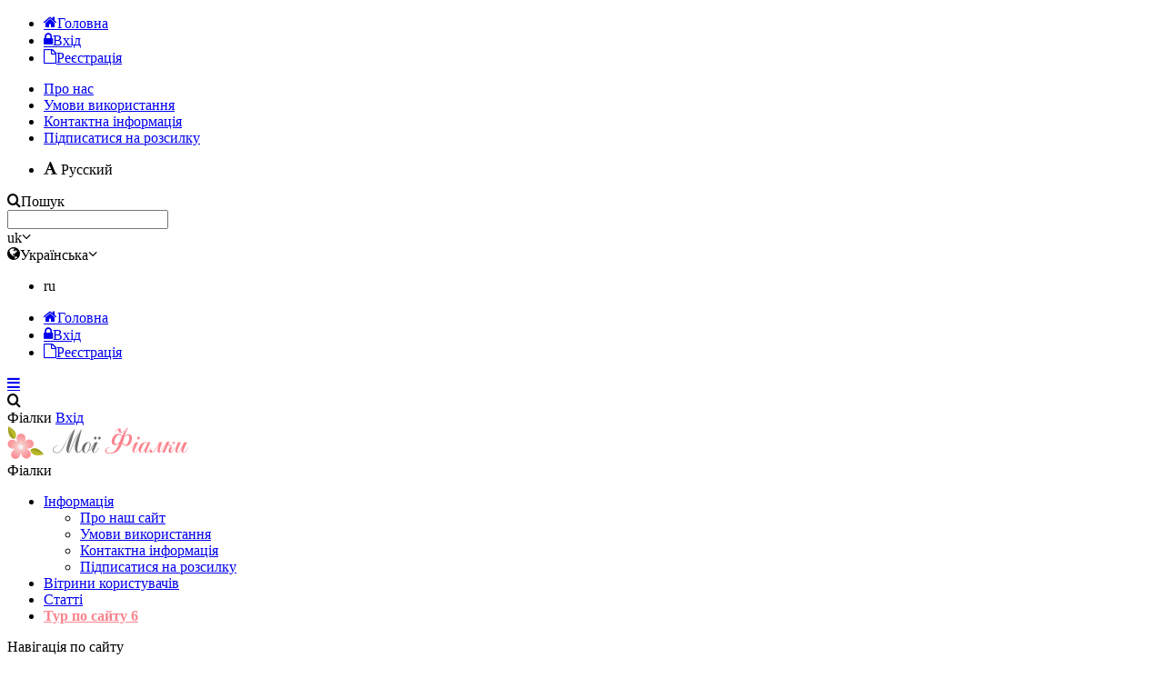

--- FILE ---
content_type: text/html; charset=utf-8
request_url: https://fialki.in.ua/marinayanishevskaya/?limit=all
body_size: 8484
content:
<!DOCTYPE html>
<html dir="ltr" lang="uk_UA">
<head>
			<!-- Global site tag (gtag.js) - Google Analytics -->
		<script async src="https://www.googletagmanager.com/gtag/js?id=UA-22310257-18"></script>
		<script>
			window.dataLayer = window.dataLayer || [];
			function gtag(){dataLayer.push(arguments);}
			gtag('js', new Date());

			gtag('config', 'UA-22310257-18');
		</script>
			<title>Колекція квітів marinayanishevskaya на сайті - Фіалки</title>
	
		
	<meta name="description" content="Колекція квітів marinayanishevskaya на сайті - Фіалки" />
	<meta name="keywords" content="Колекція квітів marinayanishevskaya на сайті - Фіалки" />
	
		<link rel="alternate" hreflang="uk-UA" href="https://fialki.in.ua/marinayanishevskaya/?limit=all" />
	<link rel="alternate" hreflang="ru-RU" href="https://fialki.in.ua/ru/marinayanishevskaya/?limit=all" />

		
	<meta name="facebook-domain-verification" content="81b4jdrpwv719yxstfrzpvc2wmaj3v" />
	<meta property="fb:app_id"			content="146646685989101" />
	<meta property="og:url"					content="https://fialki.in.ua/marinayanishevskaya/?limit=all" />
	<meta property="og:type"				content="website" />
	<meta property="og:title"				content="Колекція квітів marinayanishevskaya на сайті - Фіалки" />
	<meta property="og:description"	content="Колекція квітів marinayanishevskaya на сайті - Фіалки" />
	<meta property="og:locale"			content="uk_UA" />
	<meta property="og:locale:alternate" content="ru_RU" />
			<meta property="og:image"				content="https://fialki.in.ua/cache/image/fialki.in.ua_nk-ludmila_22191_500x260.jpg" />
		<meta property="og:image:type" 	content="image/jpeg"/>
		<meta property="og:image:width"	content="500"/><meta property="og:image:height"	content="260"/>	<meta name="twitter:image"			content="https://fialki.in.ua/cache/image/fialki.in.ua_nk-ludmila_22191_500x260.jpg" />
	<meta name="twitter:card" content="summary_large_image" />
	<meta name="twitter:title" content="Колекція квітів marinayanishevskaya на сайті - Фіалки" />
	<meta name="twitter:description" content="Колекція квітів marinayanishevskaya на сайті - Фіалки" />
	<meta name="author" lang="uk_UA" content="Сергей Петрович и Наталья Петрович" />
	<meta name="copyright" lang="uk_UA" content="Сергей Петрович и Наталья Петрович" />
	<meta name="robots" content="index,follow" />
	<meta name="viewport" content="width=device-width, initial-scale=1, shrink-to-fit=no" />
	<meta charset="UTF-8" />
	<base href="https://fialki.in.ua/" />
	<link rel="canonical" href="https://fialki.in.ua/marinayanishevskaya/?limit=all" />	<script src="//ajax.googleapis.com/ajax/libs/jquery/3.2.1/jquery.min.js"></script>
		
	<link rel="stylesheet" href="css/jquery.fancybox.min.css" />
	<script src="js/jquery.fancybox.min.js"></script>
		
	<link href="css/bootstrap.css?v=47" rel="stylesheet" type="text/css" />
	<link href="css/bootstrap-responsive.css?v=47" rel="stylesheet" type="text/css" />
	<!-- <link rel="stylesheet" href="https://cdnjs.cloudflare.com/ajax/libs/font-awesome/3.2.1/css/font-awesome.min.css" /> -->
	<link rel="stylesheet" href="font/font-awesome.min.css" />
	<link href="css/camera.css?v=47" rel="stylesheet" type="text/css" />
	<link href="css/superfish.css?v=47" rel="stylesheet" type="text/css" />
	<link href="css/stylesheet.css?v=47" rel="stylesheet" type="text/css" />
	<link href="css/responsive.css?v=47" rel="stylesheet" type="text/css" />

	<!--[if !IE]>
	<script src="js/html5.js" type="text/javascript"></script>
	<script src="js/jquery.mobile.customized.min.js" type="text/javascript"></script>
	<script src="js/jscript_zjquery.anythingslider.js" type="text/javascript"></script>
	<![endif]-->

	<!--[if  IE 8]>
	<link rel="stylesheet" href="https://cdnjs.cloudflare.com/ajax/libs/font-awesome/3.2.1/css/font-awesome-ie7.min.css" />
	<style>.success, #header #cart .content  { border:1px solid #e7e7e7;}</style>
	<link href="css/ie7.css" rel="stylesheet" type="text/css" />
	<![endif]-->
	<!--[if lt IE 7]>
	<link href="css/ie6.css" rel="stylesheet" type="text/css" />
	<script src="js/DD_belatedPNG_0.0.8a-min.js" type="text/javascript"></script>
	<script type="text/javascript">DD_belatedPNG.fix('#logo img');</script>
	<![endif]-->
	<link rel="apple-touch-icon" sizes="180x180" href="/apple-touch-icon.png">
	<link rel="icon" type="image/png" sizes="32x32" href="/favicon-32x32.png">
	<link rel="icon" type="image/png" sizes="16x16" href="/favicon-16x16.png">
	<link rel="manifest" href="/site.webmanifest">
	<link rel="mask-icon" href="/safari-pinned-tab.svg" color="#5bbad5">
	<meta name="msapplication-TileColor" content="#99CC33">
	<meta name="theme-color" content="#99CC33">
	
	<script>
		window.fbAsyncInit = function () {
				FB.init({
						appId: '146646685989101', /* AppID */
						xfbml: true,
						version: 'v22.0'
				});
		};

		(function (d, s, id) {
				var js, fjs = d.getElementsByTagName(s)[0];
				if (d.getElementById(id)) { return; }
				js = d.createElement(s); js.id = id;
				js.src = "https://connect.facebook.net/uk_UA/sdk.js";
				fjs.parentNode.insertBefore(js, fjs);
		}(document, 'script', 'facebook-jssdk'));
	</script>
	
	<!-- Facebook Pixel Code -->
<script>
  !function(f,b,e,v,n,t,s)
  {if(f.fbq)return;n=f.fbq=function(){n.callMethod?
  n.callMethod.apply(n,arguments):n.queue.push(arguments)};
  if(!f._fbq)f._fbq=n;n.push=n;n.loaded=!0;n.version='2.0';
  n.queue=[];t=b.createElement(e);t.async=!0;
  t.src=v;s=b.getElementsByTagName(e)[0];
  s.parentNode.insertBefore(t,s)}(window, document,'script',
  'https://connect.facebook.net/en_US/fbevents.js');
  fbq('init', '2187859441489888');
  fbq('track', 'PageView');
</script>
<noscript><img height="1" width="1" style="display:none"
  src="https://www.facebook.com/tr?id=2187859441489888&ev=PageView&noscript=1"
/></noscript>
<!-- End Facebook Pixel Code -->
<!-- <script src="//platform-api.sharethis.com/js/sharethis.js#property=5bdd9daac7a9470012145d32&product=inline-share-buttons"></script> -->
<!--
	<link href="//fialki.in.ua/natali/shop/telegram-site-helper/telegram-site-helper.css" rel="stylesheet">
	<script type="text/javascript" src="//fialki.in.ua/natali/shop/telegram-site-helper/telegram-site-helper.js"></script>
	-->
</head>
<!-- Messenger Плагін чата Code -->
    <div id="fb-root"></div>

    <!-- Your Плагін чата code -->
    <div id="fb-customer-chat" class="fb-customerchat">
    </div>

    <script>
      var chatbox = document.getElementById('fb-customer-chat');
      chatbox.setAttribute("page_id", "101051888135237");
      chatbox.setAttribute("attribution", "biz_inbox");
    </script>

    <!-- Your SDK code -->
    <script>
      window.fbAsyncInit = function() {
        FB.init({
          xfbml            : true,
          version          : 'v22.0'
        });
      };

      (function(d, s, id) {
        var js, fjs = d.getElementsByTagName(s)[0];
        if (d.getElementById(id)) return;
        js = d.createElement(s); js.id = id;
        js.src = 'https://connect.facebook.net/uk_UA/sdk/xfbml.customerchat.js';
        fjs.parentNode.insertBefore(js, fjs);
      }(document, 'script', 'facebook-jssdk'));
    </script>
		<script async defer crossorigin="anonymous" src="https://connect.facebook.net/uk_UA/sdk.js#xfbml=1&version=v22.0&appId=146646685989101&autoLogAppEvents=1" nonce="RlkpByvA"></script>
<body class="common-home">
	<div id="fb-root"></div>
	<script async defer crossorigin="anonymous" src="https://connect.facebook.net/uk_UA/sdk.js#xfbml=1&autoLogAppEvents=1&version=v22.0&appId=146646685989101"></script>
	<div class="swipe-left"></div>
	<div id="body">
		<div class="swipe">
			<div class="swipe-menu">
				<ul class="links" itemscope itemtype="http://www.schema.org/SiteNavigationElement">
	<li><a itemprop="url" title="" class="" href="https://fialki.in.ua/"><i class="icon-home"></i><span itemprop="name">Головна</span></a></li>
	<!-- <li><a class="" href="cart/"><i class="icon-shopping-cart"></i>Корзинка</a></li> -->
	<!-- <li><a class="" href="checkout/"><i class="icon-check"></i>Checkout</a></li> -->
			<li><a itemprop="url" title="Вхід" class="" href="https://fialki.in.ua/login/"><i class="icon-lock"></i><span itemprop="name">Вхід</span></a></li>
				<li><a itemprop="url" title="Реєстрація" class="" href="https://fialki.in.ua/register/"><i class="icon-file-alt"></i><span itemprop="name">Реєстрація</span></a></li>		
		</ul>
				<ul class="foot" itemscope itemtype="http://www.schema.org/SiteNavigationElement">
					<li><a itemprop="url" title="Про нас" class="" href="https://fialki.in.ua/information/"><span itemprop="name">Про нас</span></a></li>
					<li><a itemprop="url" title="Умови використання" class="" href="https://fialki.in.ua/policy/"><span itemprop="name">Умови використання</span></a></li>
					<li><a itemprop="url" title="Контактна інформація" class="" href="https://fialki.in.ua/contact/"><span itemprop="name">Контактна інформація</span></a></li>
					<li><a href="#newsletter" data-toggle="modal" title="Підписатися на розсилку">Підписатися на розсилку</a></li>
				</ul>
				<ul class="lang">
					<form action="" method="post" enctype="multipart/form-data">
						<li><a alt="Русский" title="Русский" onclick="$('input[name=language_code]').attr('value', 'ru').submit(); $(this).parent().parent().attr('action','/ru/marinayanishevskaya/');$(this).parent().parent().submit();"><i class="icon-font"></i> Русский</a></li>						<input type="hidden" name="language_code" value="">
					</form>
				</ul>
			</div>
		</div>
		<div id="page">
			<div id="shadow">
				<div class="shadow"></div>
				<header id="header">
					<div class="container">
						<div class="row">
							<div class="span12">
								<div class="top-site">
									<div class="right">
										<div id="search">
											<div class="inner">
												<div class="button-search"><i class="icon-search"></i><span>Пошук</span></div>
												<input type="text" name="search" />
											</div>
										</div>
										<div class="buttons_top">
											<div id="language" class="header-button">
												<div class="heading">uk<i class="icon-angle-down"></i></div>
												<div class="heading1"><i class="icon-globe"></i>Українська<i class="icon-angle-down"></i></div>
												<ul>
													<form action="" method="post" enctype="multipart/form-data">
														<li><span alt="Русский" title="Русский" onclick="$('input[name=language_code]').attr('value', 'ru').submit(); $(this).parent().parent().attr('action','https://fialki.in.ua/ru/marinayanishevskaya/');$(this).parent().parent().submit();">ru</span></li> 														<input type="hidden" name="language_code" value="">
													</form>
												</ul>
											</div>
										</div>
									</div>
									<div class="toprow">
										<ul class="links" itemscope itemtype="http://www.schema.org/SiteNavigationElement">
	<li><a itemprop="url" title="" class="" href="https://fialki.in.ua/"><i class="icon-home"></i><span itemprop="name">Головна</span></a></li>
	<!-- <li><a class="" href="cart/"><i class="icon-shopping-cart"></i>Корзинка</a></li> -->
	<!-- <li><a class="" href="checkout/"><i class="icon-check"></i>Checkout</a></li> -->
			<li><a itemprop="url" title="Вхід" class="" href="https://fialki.in.ua/login/"><i class="icon-lock"></i><span itemprop="name">Вхід</span></a></li>
				<li><a itemprop="url" title="Реєстрація" class="" href="https://fialki.in.ua/register/"><i class="icon-file-alt"></i><span itemprop="name">Реєстрація</span></a></li>		
		</ul>
					
										<div class="clear"></div>
									</div>
								</div>
								<div class="container">
									<div class="row">
										<div class="span12">
											<div class="toprow-1">
												<a class="swipe-control" href="#">
																										<i class="icon-reorder"></i>
												</a>
												<div class="top-search"><i class="icon-search"></i></div>
												<div class="top-slogan">
													Фіалки														<a href="https://www.facebook.com/v22.0/dialog/oauth?client_id=146646685989101&amp;state=4026764b7cba4e86cd540ffd296238d9&amp;response_type=code&amp;sdk=php-sdk-5.6.2&amp;redirect_uri=https%3A%2F%2Ffialki.in.ua%2Ffb-callback.php&amp;scope=email" class="fbtn fbtn-primary btn-sm ml-1 mb-1" type="button">Вхід</a>
																										</div>
											</div>
										</div>
									</div>
									<div class="row">
										<div class="span12 logo-container">
											<div itemscope itemtype="http://schema.org/Organization" id="logo"><a itemprop="url" href="https://fialki.in.ua"><img itemprop="logo" src="img/uk-logo.png" title="Фіалки" alt="Фіалки" /></a><div itemprop="name" class="name">Фіалки</div></div>
																						<div id="menu">
												<ul class="menu">
													<li class="parent">
	<a title="Інформація" class="" href="javascript:void(0)">Інформація</a>
	<ul>
			<li class=""><a title="Про наш сайт" href="https://fialki.in.ua/information/">Про наш сайт</a></li>
			<li class=""><a title="Умови використання" href="https://fialki.in.ua/policy/">Умови використання</a></li>
			<li class=""><a title="Контактна інформація" href="https://fialki.in.ua/contact/">Контактна інформація</a></li>
			<li><a href="#newsletter" data-toggle="modal" title="Підписатися на розсилку">Підписатися на розсилку</a></li>
	</ul>
</li>
<li class=""><a title="Вітрини користувачів" href="https://fialki.in.ua/vitrinas/">Вітрини користувачів</a></li>
<li class=""><a title="Статті" href="https://fialki.in.ua/blog/">Статті</a></li>
<li class=""><a style="font-weight: 700;color: #fb838d;" title="Тур по сайту" href="https://fialki.in.ua/tour/">Тур по сайту <span class="badge badge-success">6</span></a></li>												</ul>
												<div class="clear"></div>
											</div>
										</div>
										<!-- <div class="span12 prize1">
											<div class="alert alert-info">
												<h4 style="color: red;"><strong>Святковий розіграш призів на YouTube <a target="_blank" href="https://youtu.be/lUN-XhdVwVc">https://youtu.be/lUN-XhdVwVc</a></strong></h4>
											</div>
										</div>
										-->
									</div>
									<div class="row">
										<div class="span12">
											<div id="menu-gadget">
												<div id="menu-icon">Навігація по сайту</div>
												<ul id="nav" class="sf-menu-phone">
													<li class="parent">
	<a title="Інформація" class="" href="javascript:void(0)">Інформація</a>
	<ul>
			<li class=""><a title="Про наш сайт" href="https://fialki.in.ua/information/">Про наш сайт</a></li>
			<li class=""><a title="Умови використання" href="https://fialki.in.ua/policy/">Умови використання</a></li>
			<li class=""><a title="Контактна інформація" href="https://fialki.in.ua/contact/">Контактна інформація</a></li>
			<li><a href="#newsletter" data-toggle="modal" title="Підписатися на розсилку">Підписатися на розсилку</a></li>
	</ul>
</li>
<li class=""><a title="Вітрини користувачів" href="https://fialki.in.ua/vitrinas/">Вітрини користувачів</a></li>
<li class=""><a title="Статті" href="https://fialki.in.ua/blog/">Статті</a></li>
<li class=""><a style="font-weight: 700;color: #fb838d;" title="Тур по сайту" href="https://fialki.in.ua/tour/">Тур по сайту <span class="badge badge-success">6</span></a></li>												</ul>
											</div>
										</div>
										<!--
										<div class="span12 prize2">
											<div class="alert alert-info">
												<h4 style="color: red;"><strong>Святковий розіграш призів на YouTube <a target="_blank" href="https://youtu.be/lUN-XhdVwVc">https://youtu.be/lUN-XhdVwVc</a></strong></h4>
											</div>
										</div>
										-->
									</div>
								</div>
							</div>
						</div>
					</div>
				</header>
<section>
	<div id="container">
		<div class="container">
			<div id="notification"></div>
			<div class="row">
				<div class="span12">
					<div class="row">
						<aside class="span3" id="column-left">
	<div class="clear"></div>
	<div class="box man">
				<div class="box-heading"><span>Категорії рослин</span></div>
		<div class="box-content">
			<ul class="info" itemscope itemtype="http://www.schema.org/SiteNavigationElement">
				<li><a itemprop="url" title="Фіалка (Сенполія)" href="https://fialki.in.ua/category/senpoliia/"><span itemprop="name">Фіалка (Сенполія)</span></a></li><li><a itemprop="url" title="Стрептокарпус" href="https://fialki.in.ua/category/streptokarpus/"><span itemprop="name">Стрептокарпус</span></a></li><li><a itemprop="url" title="Глоксинія (Сіннінгія)" href="https://fialki.in.ua/category/gloksiniia/"><span itemprop="name">Глоксинія (Сіннінгія)</span></a></li><li><a itemprop="url" title="Мінісіннінгія" href="https://fialki.in.ua/category/minisinningia/"><span itemprop="name">Мінісіннінгія</span></a></li><li><a itemprop="url" title="Колумнея" href="https://fialki.in.ua/category/columnea/"><span itemprop="name">Колумнея</span></a></li><li><a itemprop="url" title="Епісция" href="https://fialki.in.ua/category/epistciia/"><span itemprop="name">Епісция</span></a></li><li><a itemprop="url" title="Петрокосмея" href="https://fialki.in.ua/category/petrocosmea/"><span itemprop="name">Петрокосмея</span></a></li><li><a itemprop="url" title="Ахименес" href="https://fialki.in.ua/category/ahimenez/"><span itemprop="name">Ахименес</span></a></li><li><a itemprop="url" title="Хіріта (Прімуліна)" href="https://fialki.in.ua/category/chirita_primulina/"><span itemprop="name">Хіріта (Прімуліна)</span></a></li><li><a itemprop="url" title="Колерія" href="https://fialki.in.ua/category/koleriia/"><span itemprop="name">Колерія</span></a></li><li><a itemprop="url" title="Гипоцирта (Нематантус)" href="https://fialki.in.ua/category/nematanthus/"><span itemprop="name">Гипоцирта (Нематантус)</span></a></li><li><a itemprop="url" title="Есхінантус" href="https://fialki.in.ua/category/aeschynanthus/"><span itemprop="name">Есхінантус</span></a></li><li><a itemprop="url" title="Бегонія" href="https://fialki.in.ua/category/begoniia/"><span itemprop="name">Бегонія</span></a></li><li><a itemprop="url" title="Пеларгонія (Герань)" href="https://fialki.in.ua/category/pelargoniia/"><span itemprop="name">Пеларгонія (Герань)</span></a></li><li><a itemprop="url" title="Фуксія" href="https://fialki.in.ua/category/fuksiia/"><span itemprop="name">Фуксія</span></a></li><li><a itemprop="url" title="Бальзамін" href="https://fialki.in.ua/category/balzamin/"><span itemprop="name">Бальзамін</span></a></li><li><a itemprop="url" title="Аденіум" href="https://fialki.in.ua/category/adenium/"><span itemprop="name">Аденіум</span></a></li><li><a itemprop="url" title="Колеус" href="https://fialki.in.ua/category/koleus/"><span itemprop="name">Колеус</span></a></li><li><a itemprop="url" title="Хойя" href="https://fialki.in.ua/category/hoiia/"><span itemprop="name">Хойя</span></a></li><li><a itemprop="url" title="Гибискус" href="https://fialki.in.ua/category/hibiscus/"><span itemprop="name">Гибискус</span></a></li><li><a itemprop="url" title="Суккулент" href="https://fialki.in.ua/category/sukkulent/"><span itemprop="name">Суккулент</span></a></li><li><a itemprop="url" title="Інші рослини" href="https://fialki.in.ua/category/drugie/"><span itemprop="name">Інші рослини</span></a></li><li><a itemprop="url" title="Супутні товари" href="https://fialki.in.ua/category/rashodnye_materialy/"><span itemprop="name">Супутні товари</span></a></li>			</ul>
			<div class="clear"></div>
		</div>
		<!-- <div class="box-heading"><span>Останні статті</span></div> -->
		<div class="box-content last-blog">
							<div class="blog-row">
					<div class="blog-photo">
						<a title="Почему я удаляю корни у деток?" href="https://fialki.in.ua/blog/pochemu-udaliaiu-korni">
							<img src="https://img.youtube.com/vi/60V4bQiuizQ/sddefault.jpg" class="img-fluid" alt="Почему я удаляю корни у деток?">
						</a>
					</div>
					<div class="blog-text">
						<a title="Почему я удаляю корни у деток?" href="https://fialki.in.ua/blog/pochemu-udaliaiu-korni">Почему я удаляю корни у деток?</a>
					</div>
				</div>
								<div class="blog-row">
					<div class="blog-photo">
						<a title="Удалять ли цветоносы?" href="https://fialki.in.ua/blog/udaliat-li-tcvetonosy">
							<img src="https://img.youtube.com/vi/6talX_qu_6Q/sddefault.jpg" class="img-fluid" alt="Удалять ли цветоносы?">
						</a>
					</div>
					<div class="blog-text">
						<a title="Удалять ли цветоносы?" href="https://fialki.in.ua/blog/udaliat-li-tcvetonosy">Удалять ли цветоносы?</a>
					</div>
				</div>
								<div class="blog-row">
					<div class="blog-photo">
						<a title="Как заставить позеленеть белых деток фиалок?" href="https://fialki.in.ua/blog/zeleno-zeleno">
							<img src="https://img.youtube.com/vi/NWQLxLyugkg/sddefault.jpg" class="img-fluid" alt="Как заставить позеленеть белых деток фиалок?">
						</a>
					</div>
					<div class="blog-text">
						<a title="Как заставить позеленеть белых деток фиалок?" href="https://fialki.in.ua/blog/zeleno-zeleno">Как заставить позеленеть белых деток фиалок?</a>
					</div>
				</div>
						</div>    
	</div>    
</aside>						<div class="span9" id="content">
							<div class="box featured">
								<h1 class="style-1 mb-3">Колекція квітів marinayanishevskaya</h1>
								<div class="category-info"><div class="row-fluid"><div class="span8"><div class="row-fluid"><div class="span2"><img class="img-polaroid" src="https://fialki.in.ua/userfiles/avatar/2979494685499723.jpg" /></div><div class="span10 pl-1">Прізвище, Ім'я: <strong>Марина Янишевская</strong><br />Нік: <strong>Марина Янишевская</strong><br />Населений пункт: <strong>Київ</strong><br />Телефон: <strong><button data-getinfo="getinfo" data-phone="1c531f21ddde9adc1522484c4435be07" class="get-info btn btn-link" type="button">показати</button></strong><br /></div></div>Пара слів про себе: Усім привіт! Моя пристрасть до сенполій розпочалася з 2017 року, зі звичайного кущика фіалки, придбаного в магазині. З часом відкрила для себе цілий світ цих чудових і різноманітних рослин! Наразі маю колекцію більше 300 сортів і постійно поповнюю її) Це моя радість і гордість) <br /></div><div class="span4"><br /><div class="pt-1 fb-share-button" data-layout="button_count" data-size="large" data-mobile-iframe="true">Поширити серед друзів</div><br /><div class="pt-1"><a title="Написати особисте повідомлення" data-toggle="modal" data-user="marinayanishevskaya" class="btn btn-info conversationDialog" href="#conversation"><i class="icon-comments"></i> Написати повідомлення</a></div></div></div></div>								<div class="category-info">
									<div class="row-fluid">
										<div id="filter-panel" class="collapse filter-panel">
											<div class="panel panel-default">
												<div class="panel-body">
													<link rel="stylesheet" href="https://cdnjs.cloudflare.com/ajax/libs/bootstrap-multiselect/0.9.15/css/bootstrap-multiselect.css" />
													<script src="https://cdnjs.cloudflare.com/ajax/libs/bootstrap-multiselect/0.9.15/js/bootstrap-multiselect.min.js"></script>
													<form action="https://fialki.in.ua/marinayanishevskaya/" method="get" class="form-horizontal" role="form">
														<div class="control-group">
															<label class="control-label"><b>Сортування:</b></label>
															<div class="controls">
																<select name="sort" class="span6 mb-1 input-block-level customize-dropdown">
																	<option value="position">За порядком власника</option>
																	<option value="dateDESC" >Нещодавно додані вгорі</option>
																	<option value="dateASC" >Давно додані вгорі</option>
																	<option value="nameASC" >За назвою А-Я</option>
																	<option value="nameDESC" >За назвою Я-А</option>
																																	</select>
															</div>
														</div>
																												<div class="control-group">
															<label class="control-label"><b>На продаж:</b></label>
															<div class="controls">
																<select name="sel[]" class="span6 customize-dropdown-up input-block-level" multiple="multiple">
																	<option  value="sel_list">Лист</option><option  value="set_child">Дітка</option><option  value="set_starter">Стартер</option>																</select>
															</div>
														</div>
														<div class="control-group" style="margin-bottom: 0px!important;margin-top: 34px!important;">
															<button type="submit" class=" mb-1 btn btn btn-success filter-col">Застосувати</button>  
														</div>
													</form>
													<script>
														var opt = {
															nonSelectedText: 'обрати',
															nSelectedText: ' обрано',
															allSelectedText: 'обрано усі',
															numberDisplayed: 1,
															buttonWidth: '230px',
															maxHeight: 100
														};
														$('.customize-dropdown').multiselect(opt);
														var optUp = {
															nonSelectedText: 'обрати',
															nSelectedText: ' обрано',
															allSelectedText: 'обрано усі',
															numberDisplayed: 1,
															buttonWidth: '230px',
															maxHeight: 100,
															dropUp: true
														};
														$('.customize-dropdown-up').multiselect(optUp);
													</script>
												</div>
											</div>
										</div>
									</div>  
																		<button type="button" class="btn btn-default" data-toggle="collapse" data-target="#filter-panel"><span class="icon-filter"></span> Додатковий фільтр</button>
																	</div>
								<div class="box-content">
									<div class="box-product">
																				<ul class="row">
												<li class="span3 product simple-product">
	<div class="grid-item-box">
		<a data-caption="&lt;h2&gt;НК-Ludmila&lt;br /&gt;&lt;small&gt;Фиалка (сенполия)&lt;/small&gt;&lt;/h2&gt;(Н.Козак)" href="cache/image/fialki.in.ua_nk-ludmila_22191_500x501.jpg" class="quick_view" data-fancybox="qv-nk-ludmila-kozak-n-7538">
			<div class="image2 " style="background-image: url(cache/image/fialki.in.ua_nk-ludmila_22191_320x321.jpg);">
				<img class="" src="cache/image/fialki.in.ua_nk-ludmila_22191_320x321.jpg" />
			</div>
		</a>
				<div class="d-none">
			<a data-fancybox="qv-nk-ludmila-kozak-n-7538" href="cache/image/fialki.in.ua_nk-ludmila_22192_500x501.jpg">#1</a><a data-fancybox="qv-nk-ludmila-kozak-n-7538" href="cache/image/fialki.in.ua_nk-ludmila_22193_500x501.jpg">#2</a>			<div class="product-form d-none">
				<h2>
				НК-Ludmila<br /><br />
								<small>Фиалка (сенполия)</small></h2>
				<p>(Н.Козак)</p>
				<br />Є на продаж: <span class="label">лист</span> <span class="label">дітка</span> <span class="label">стартер</span>			</div>
		</div>
		<div class="cart-button f-right absolute r-10 t-10">	
						<!--
			<div class="cart">
			<a href="#" class="quick_view button details"><span>Дивитися</span></a>
			</div>
			-->
						<span class="clear"></span>
		</div>
		<div class="inner">
			<div class="f-left">
				<div class="name maxheight-feat">
					<strong>
						<span class="name-sort">НК-Ludmila</span><br /> <a target="_blank" href="https://fialki.in.ua/breeder/kozak-n/">Козак Н.</a><br />					</strong><small><a target="_blank" href="https://fialki.in.ua/category/senpoliia/">Фиалка (сенполия)</a></small></div>
				<div class="description d-none container-closed">
					<a class="open-close" href="#">відкрити повний опис &gt;&gt;</a><br />
					(Н.Козак)				</div>
			</div>
			<div class="clear"></div>
		</div>
	<div class="clear"></div>
	</div>
	</li>
											</ul>
									</div>
																		<div class="clear"></div>
								</div>
							</div>
						</div>
						
					</div>
				</div>
				<div class="clear"></div>
			</div>
		</div>
	</div>
	<div class="clear"></div>
</section>
<style>
.fancybox-button--close{position:absolute;top:0;right:0;background:#F0F0F0;color:#222;padding:7px;z-index:100000;}.fancybox-button:hover{color:#111;background:#e4e4e4;}.fancybox-button svg path{stroke-width:1;}.fancybox-slide--image{padding:0;}.product-bullets{list-style:none;position:absolute;/*bottom:0;*/left:0;width:100%;text-align:center;margin:0;padding:0;z-index:99999;-webkit-tap-highlight-color:rgba(0,0,0,0);}.product-bullets li{display:inline-block;vertical-align:top;}.product-bullets li a{display:block;height:30px;width:20px;position:relative;}.product-bullets li a span{position:absolute;top:50%;left:50%;transform:translate(-50%,-50%);width:10px;height:10px;border-radius:99px;text-indent:-99999px;overflow:hidden;background:#fff;box-shadow:0px 0px 2px rgba(0,0,0,0.5);}.product-bullets li.active a span{background:#FF6666;}.fancybox-caption:after{border-bottom: 0px}.fancybox-caption{text-align:center;line-height: 15px;}.fancybox-caption h2{color:#ffffff!important;text-transform: none;}.fancybox-caption h2 small{color:#ffffff!important}
</style>
<footer class="mt-3">
<div class="container">
	<div class="footer-block">
		<div class="row">
			<div class="span3">
				<h3>Користувач</h3>
				<ul>
									<li><a title="Вхід" class="" href="https://fialki.in.ua/login/">Вхід</a></li>
					<li><a title="Реєстрація" class="" href="https://fialki.in.ua/register/">Реєстрація</a></li>		
									</ul>
			</div>
			<div class="span3">
				<h3>Інформація</h3>
				<ul itemscope itemtype="http://www.schema.org/SiteNavigationElement">
					<li><a itemprop="url" title="Про наш сайт" class="" href="https://fialki.in.ua/information/"><span itemprop="name">Про наш сайт</span></a></li>
					<li><a itemprop="url" title="Умови використання" class="" href="https://fialki.in.ua/policy/"><span itemprop="name">Умови використання</span></a></li>
					<li><a itemprop="url" title="Контактна інформація" class="" href="https://fialki.in.ua/contact/"><span itemprop="name">Контактна інформація</span></a></li>
					<li><a href="#newsletter" data-toggle="modal" title="Підписатися на розсилку">Підписатися на розсилку</a></li>
				</ul>
			</div>
			<div class="span5 text-center mt-4">
				<a target="_blank" href="https://www.youtube.com/МоиФиалки" title="YouTube"><img src="img/social-youtube.png" alt="YouTube" /></a>
				<a target="_blank" href="https://www.facebook.com/fialki.in.ua" title="Facebook"><img src="img/social-facebook.png" alt="Facebook" /></a>
				<a target="_blank" href="https://www.instagram.com/myviolets_fialki.in.ua/" title="Instagram"><img src="img/social-instagram.png" alt="Instagram" /></a>
			</div>
		</div>
	</div>
</div>
<div class="container">
	<div class="row">
		<div class="span12">
			<div id="powered" class="mt-3">
				<div>
					<span class="pow">
					<a title="Фіалки - Покажи свою колекцію світу" href="https://fialki.in.ua/">Фіалки</a> - Покажи свою колекцію світу <span>&copy; 2018 - 2025</span>
					</span>
				</div>
				<p id="back-top"> <a href="#top"><span></span></a> </p>
			</div>
			<div id="social" class="text-center">
				<a target="_blank" href="https://www.youtube.com/МоиФиалки" title="YouTube"><img src="img/social-youtube.png" alt="YouTube" /></a>
				<a target="_blank" href="https://www.facebook.com/fialki.in.ua" title="Facebook"><img src="img/social-facebook.png" alt="Facebook" /></a>
				<a target="_blank" href="https://www.instagram.com/myviolets_fialki.in.ua/" title="Instagram"><img src="img/social-instagram.png" alt="Instagram" /></a>
			</div>
		</div>
	</div>
</div>
</footer>
</div>
</div>
</div>
 
<!-- Modal -->
<div id="conversation" class="modal hide fade" tabindex="-1" role="dialog" aria-labelledby="conversationLabel" aria-hidden="true">
	<div class="modal-header">
		<button type="button" class="close" data-dismiss="modal" aria-hidden="true">×</button>
		<h3 id="newsletterLabel">Відправити повідомлення</h3>
	</div>
	<div class="modal-body">
		<div class="control-group">
			<textarea name="reply" class="rounded input-xxlarge" rows="5"></textarea>
			<input type="hidden" name="user" id="user" value="" />
		</div>
	</div>
	<div class="modal-footer">
		<button class="btn btn-success" data-loading-text="зачекайте...">Відправити</button>
		<button class="btn" data-dismiss="modal" aria-hidden="true">Закрити</button>
	</div>
</div>

<div id="newsletter" class="modal hide fade" tabindex="-1" role="dialog" aria-labelledby="newsletterLabel" aria-hidden="true">
	<div class="modal-header">
		<button type="button" class="close" data-dismiss="modal" aria-hidden="true">×</button>
		<h3 id="newsletterLabel">Підписатися на розсилку</h3>
	</div>
	<div class="modal-body">
		<p>Підпишіться на розсилку нашого сайту щоб бути в курсі останніх новин.<br /><small class="muted">Ми не розсилаємо SPAM. Чесно чесно. <i class="icon-smile"></i></small></p>
		<div class="control-group">
			<input class="input-block-level" type="email" placeholder="Введіть Ваш E-mail" />
		</div>
	</div>
	<div class="modal-footer">
		<button class="btn btn-success">Підписатися</button>
		<button class="btn" data-dismiss="modal" aria-hidden="true">Закрити</button>
	</div>
</div>

<div id="myModal" class="modal hide fade" tabindex="-1" role="dialog" aria-labelledby="myModal Label" aria-hidden="true">
	<div class="modal-header">
		<button type="button" class="close" data-dismiss="modal" aria-hidden="true">×</button>
		<h3 id="myModalLabel"></h3>
	</div>
	<div class="modal-body" id="myModalBody"></div>
	<div class="modal-footer">
		<button class="btn" data-dismiss="modal" aria-hidden="true">Закрити</button>
	</div>
</div>

<a href="#top" id="back-to-top"><i class="icon-chevron-up"></i></a>

<link href="//ajax.googleapis.com/ajax/libs/jqueryui/1.12.1/themes/base/jquery-ui.min.css" rel="stylesheet">
<link href="https://fialki.in.ua/css/jquery-ui/jquery-ui.theme.min.css?v=47" rel="stylesheet">
<script src="//ajax.googleapis.com/ajax/libs/jqueryui/1.12.1/jquery-ui.min.js"></script>
<script src="https://fialki.in.ua/js/bootstrap.js?v=47"></script>
<script src="https://fialki.in.ua/js/jquery.mobile-events.js?v=47"></script>
<script src="https://fialki.in.ua/js/jquery.uploadPreview.min.js?v=47"></script>
<script src="https://fialki.in.ua/js/superfish.js?v=47"></script>
<script src="https://fialki.in.ua/js/camera.js?v=47"></script>
<script src="https://fialki.in.ua/js/script.js?v=47"></script>
<script src="https://fialki.in.ua/js/common.js?v=47"></script>
<script type="text/javascript">
	var onloadCallback = function() {
		if(($("#recaptcha_html_element").length > 0)){
			grecaptcha.render('recaptcha_html_element', {
				'sitekey' : '6Leiv0wUAAAAAFAgRfwOKmPrphM4mQPKGAPgN76L',
				'theme' : 'light',
				//'size'	:	'compact'
			});
		}
	};
</script>
<script src="https://www.google.com/recaptcha/api.js?onload=onloadCallback&render=explicit" async defer></script>
	<script type="text/javascript" src="//s7.addthis.com/js/300/addthis_widget.js#pubid=ra-5be450ab9a5f38c0"></script>
	<style>.atss{z-index:99900!important;}</style>
	</body>
</html>